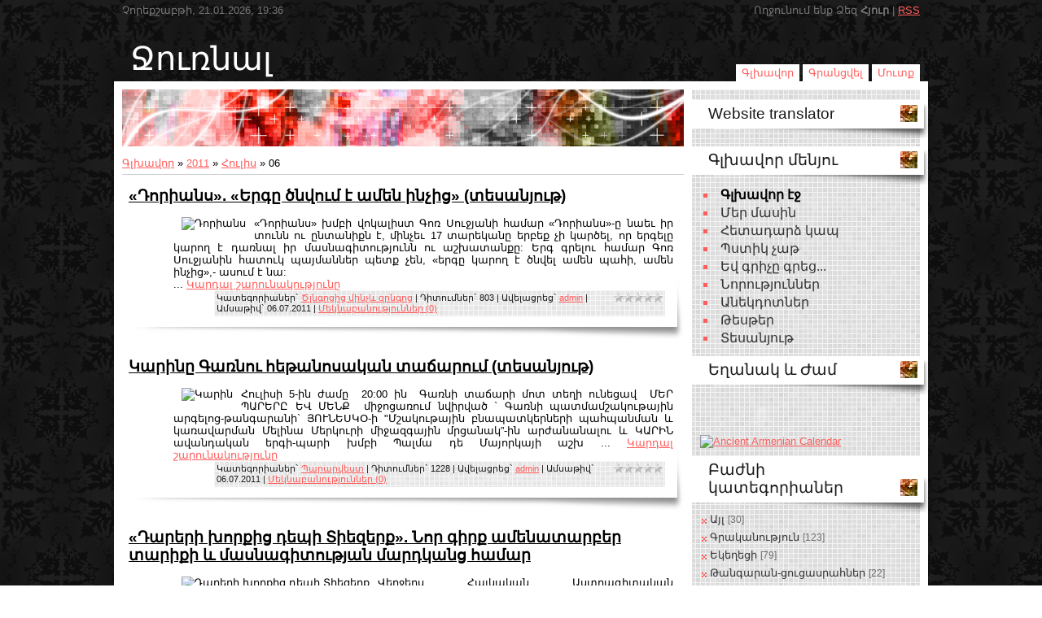

--- FILE ---
content_type: text/html; charset=UTF-8
request_url: https://jurnal.do.am/news/2011-07-06
body_size: 13302
content:
<html>
<head>
<script type="text/javascript" src="/?2lzivQ%21uSczO2XvfMTLWscFwQ6V5jyWnJaKb86NcireOu0m0OGdQ%5E8nW%5ELGqzDpdt4lLZb5%3BEabK20wHbTBGfy%5EDdZ%21pT9LZIG2dYp1B%5Epee%5ETDJB6pbbFf6blV80z9KxKrJ9db8gR43vBBh%5Ej%5Ecy7rcnRWelJueGCG4zHTQcfZ%21Eh5LhX7%3B9EhwDpKMda6ucrMhS8KrQWHgbbBqS93G"></script>
	<script type="text/javascript">new Image().src = "//counter.yadro.ru/hit;ucoznet?r"+escape(document.referrer)+(screen&&";s"+screen.width+"*"+screen.height+"*"+(screen.colorDepth||screen.pixelDepth))+";u"+escape(document.URL)+";"+Date.now();</script>
	<script type="text/javascript">new Image().src = "//counter.yadro.ru/hit;ucoz_desktop_ad?r"+escape(document.referrer)+(screen&&";s"+screen.width+"*"+screen.height+"*"+(screen.colorDepth||screen.pixelDepth))+";u"+escape(document.URL)+";"+Date.now();</script><script type="text/javascript">
if(typeof(u_global_data)!='object') u_global_data={};
function ug_clund(){
	if(typeof(u_global_data.clunduse)!='undefined' && u_global_data.clunduse>0 || (u_global_data && u_global_data.is_u_main_h)){
		if(typeof(console)=='object' && typeof(console.log)=='function') console.log('utarget already loaded');
		return;
	}
	u_global_data.clunduse=1;
	if('0'=='1'){
		var d=new Date();d.setTime(d.getTime()+86400000);document.cookie='adbetnetshowed=2; path=/; expires='+d;
		if(location.search.indexOf('clk2398502361292193773143=1')==-1){
			return;
		}
	}else{
		window.addEventListener("click", function(event){
			if(typeof(u_global_data.clunduse)!='undefined' && u_global_data.clunduse>1) return;
			if(typeof(console)=='object' && typeof(console.log)=='function') console.log('utarget click');
			var d=new Date();d.setTime(d.getTime()+86400000);document.cookie='adbetnetshowed=1; path=/; expires='+d;
			u_global_data.clunduse=2;
			new Image().src = "//counter.yadro.ru/hit;ucoz_desktop_click?r"+escape(document.referrer)+(screen&&";s"+screen.width+"*"+screen.height+"*"+(screen.colorDepth||screen.pixelDepth))+";u"+escape(document.URL)+";"+Date.now();
		});
	}
	
	new Image().src = "//counter.yadro.ru/hit;desktop_click_load?r"+escape(document.referrer)+(screen&&";s"+screen.width+"*"+screen.height+"*"+(screen.colorDepth||screen.pixelDepth))+";u"+escape(document.URL)+";"+Date.now();
}

setTimeout(function(){
	if(typeof(u_global_data.preroll_video_57322)=='object' && u_global_data.preroll_video_57322.active_video=='adbetnet') {
		if(typeof(console)=='object' && typeof(console.log)=='function') console.log('utarget suspend, preroll active');
		setTimeout(ug_clund,8000);
	}
	else ug_clund();
},3000);
</script>
<meta http-equiv="content-type" content="text/html; charset=UTF-8">
<title>06 Հուլիսի 2011 - Ջուռնալ</title>

<link type="text/css" rel="StyleSheet" href="/.s/src/css/817.css" />

	<link rel="stylesheet" href="/.s/src/base.min.css" />
	<link rel="stylesheet" href="/.s/src/layer7.min.css" />

	<script src="/.s/src/jquery-1.12.4.min.js"></script>
	
	<script src="/.s/src/uwnd.min.js"></script>
	<script src="//s761.ucoz.net/cgi/uutils.fcg?a=uSD&ca=2&ug=999&isp=0&r=0.54192410085049"></script>
	<link rel="stylesheet" href="/.s/src/ulightbox/ulightbox.min.css" />
	<script src="/.s/src/ulightbox/ulightbox.min.js"></script>
	<script async defer src="https://www.google.com/recaptcha/api.js?onload=reCallback&render=explicit&hl=hy"></script>
	<script>
/* --- UCOZ-JS-DATA --- */
window.uCoz = {"module":"news","uLightboxType":1,"layerType":7,"country":"US","sign":{"7252":"Previous","7253":"Start slideshow","5255":"Օգնական","7254":"Change size","3125":"Փակել","7287":"Go to the page with the photo","5458":"Առաջ","7251":"The requested content can't be uploaded<br/>Please try again later."},"language":"hy","site":{"id":"8jurnal","host":"jurnal.do.am","domain":"jurnal.am"},"ssid":"327432510570114063114"};
/* --- UCOZ-JS-CODE --- */

		function eRateEntry(select, id, a = 65, mod = 'news', mark = +select.value, path = '', ajax, soc) {
			if (mod == 'shop') { path = `/${ id }/edit`; ajax = 2; }
			( !!select ? confirm(select.selectedOptions[0].textContent.trim() + '?') : true )
			&& _uPostForm('', { type:'POST', url:'/' + mod + path, data:{ a, id, mark, mod, ajax, ...soc } });
		}
function loginPopupForm(params = {}) { new _uWnd('LF', ' ', -250, -100, { closeonesc:1, resize:1 }, { url:'/index/40' + (params.urlParams ? '?'+params.urlParams : '') }) }
function reCallback() {
		$('.g-recaptcha').each(function(index, element) {
			element.setAttribute('rcid', index);
			
		if ($(element).is(':empty') && grecaptcha.render) {
			grecaptcha.render(element, {
				sitekey:element.getAttribute('data-sitekey'),
				theme:element.getAttribute('data-theme'),
				size:element.getAttribute('data-size')
			});
		}
	
		});
	}
	function reReset(reset) {
		reset && grecaptcha.reset(reset.previousElementSibling.getAttribute('rcid'));
		if (!reset) for (rel in ___grecaptcha_cfg.clients) grecaptcha.reset(rel);
	}
/* --- UCOZ-JS-END --- */
</script>

	<style>.UhideBlock{display:none; }</style>
</head>
<body>


<div class="wrap">
<!--U1AHEADER1Z--><div class="header">
<div class="date">Չորեքշաբթի, 21.01.2026, 19:36</div>
<div class="user-bar"><!--<s5212>-->Ողջունում ենք Ձեզ<!--</s>--> <b>Հյուր</b> | <a href="https://jurnal.do.am/news/rss/">RSS</a></div>
<h1><!-- <logo> -->Ջուռնալ<!-- </logo> --></h1><br><br><div align="center"><script type="text/javascript" src="http://jurnal.am/rtr/1"></script></div>
<div class="navigation"><a href="http://jurnal.am/"><!--<s5176>-->Գլխավոր<!--</s>--></a>  <a href="/index/3"><!--<s3089>-->Գրանցվել<!--</s>--></a>  <a href="javascript:;" rel="nofollow" onclick="loginPopupForm(); return false;"><!--<s3087>-->Մուտք<!--</s>--></a></div>
</div><!--/U1AHEADER1Z-->

<!-- <middle> -->
<table class="main-table">
<tr>
<td class="content-block">
<div class="illustration"></div>
<h1></h1> 
<!-- <body> --><a href="http://jurnal.am/"><!--<s5176>-->Գլխավոր<!--</s>--></a> &raquo; <a class="dateBar breadcrumb-item" href="/news/2011-00">2011</a> <span class="breadcrumb-sep">&raquo;</span> <a class="dateBar breadcrumb-item" href="/news/2011-07">Հուլիս</a> <span class="breadcrumb-sep">&raquo;</span> <span class="breadcrumb-curr">06</span> <hr />
<div id="nativeroll_video_cont" style="display:none;"></div><table border="0" width="100%" cellspacing="0" cellpadding="0" class="dayAllEntries"><tr><td class="archiveEntries"><div id="entryID356"><table class="eBlock" border="0" cellpadding="0" cellspacing="0" width="100%"><tbody><tr><td style="padding: 3px;">

<div class="eTitle" style="text-align: left;"><a href="/news/dorians_ergy_39_c_39_nvowm_e_39_amen_inchic/2011-07-06-356">«Դորիանս». «Երգը ծնվում է ամեն ինչից» (տեսանյութ)</a></div>
<div class="eMessage" style="text-align: left; clear: both; padding-top: 2px; padding-bottom: 2px;"><img src="http://jurnal.am/News_pics_02/0289.jpg" alt="Դորիանս" align="left" hspace="10"><div style="text-align: justify;"><font size="2"><span style="font-family: Arial;">«Դորիանս» խմբի վոկալիստ Գոռ Սուջյանի համար «Դորիանս»-ը նաեւ իր տունն ու ընտանիքն է, մինչեւ 17 տարեկանը երբեք չի կարծել, որ երգելը կարող է դառնալ իր մասնագիտությունն ու աշխատանքը: Երգ գրելու համար Գոռ Սուջյանին հատուկ պայմաններ պետք չեն, «երգը կարող է ծնվել ամեն պահի, ամեն ինչից»,- ասում է նա: </span></font><br style="font-fami
		<!--"-->
		<span class="entDots">... </span>
		<span class="entryReadAll">
			<a class="entryReadAllLink" href="/news/dorians_ergy_39_c_39_nvowm_e_39_amen_inchic/2011-07-06-356">Կարդալ շարունակությունը</a>
		</span></div>
<div class="eDetails" style="clear: both;">
<div style="float: right;">
		<style type="text/css">
			.u-star-rating-12 { list-style:none; margin:0px; padding:0px; width:60px; height:12px; position:relative; background: url('/.s/img/stars/3/12.png') top left repeat-x }
			.u-star-rating-12 li{ padding:0px; margin:0px; float:left }
			.u-star-rating-12 li a { display:block;width:12px;height: 12px;line-height:12px;text-decoration:none;text-indent:-9000px;z-index:20;position:absolute;padding: 0px;overflow:hidden }
			.u-star-rating-12 li a:hover { background: url('/.s/img/stars/3/12.png') left center;z-index:2;left:0px;border:none }
			.u-star-rating-12 a.u-one-star { left:0px }
			.u-star-rating-12 a.u-one-star:hover { width:12px }
			.u-star-rating-12 a.u-two-stars { left:12px }
			.u-star-rating-12 a.u-two-stars:hover { width:24px }
			.u-star-rating-12 a.u-three-stars { left:24px }
			.u-star-rating-12 a.u-three-stars:hover { width:36px }
			.u-star-rating-12 a.u-four-stars { left:36px }
			.u-star-rating-12 a.u-four-stars:hover { width:48px }
			.u-star-rating-12 a.u-five-stars { left:48px }
			.u-star-rating-12 a.u-five-stars:hover { width:60px }
			.u-star-rating-12 li.u-current-rating { top:0 !important; left:0 !important;margin:0 !important;padding:0 !important;outline:none;background: url('/.s/img/stars/3/12.png') left bottom;position: absolute;height:12px !important;line-height:12px !important;display:block;text-indent:-9000px;z-index:1 }
		</style><script>
			var usrarids = {};
			function ustarrating(id, mark) {
				if (!usrarids[id]) {
					usrarids[id] = 1;
					$(".u-star-li-"+id).hide();
					_uPostForm('', { type:'POST', url:`/news`, data:{ a:65, id, mark, mod:'news', ajax:'2' } })
				}
			}
		</script><ul id="uStarRating356" class="uStarRating356 u-star-rating-12" title="Վարկանիշ: 0.0/0">
			<li id="uCurStarRating356" class="u-current-rating uCurStarRating356" style="width:0%;"></li></ul></div>
Կատեգորիաներ` <a href="/news/c39lngocic_minch_zrngoc/1-0-1">Ծլնգոցից մինչև զրնգոց</a> | Դիտումներ` 803 |
Ավելացրեց` <a href="javascript:;" rel="nofollow" onclick="window.open('/index/8-1', 'up1', 'scrollbars=1,top=0,left=0,resizable=1,width=700,height=375'); return false;">admin</a> | Ամսաթիվ` <span title="13:34">06.07.2011</span>
| <a href="/news/dorians_ergy_39_c_39_nvowm_e_39_amen_inchic/2011-07-06-356#comments">Մեկնաբանություններ (0)</a>
</div></td></tr></tbody></table><br></div><div id="entryID355"><table class="eBlock" border="0" cellpadding="0" cellspacing="0" width="100%"><tbody><tr><td style="padding: 3px;">

<div class="eTitle" style="text-align: left;"><a href="/news/kariny_39_gar_39_now_het_39_anosakan_tatwarowm_tesanyowt_39/2011-07-06-355">Կարինը Գառնու հեթանոսական տաճարում (տեսանյութ)</a></div>
<div class="eMessage" style="text-align: left; clear: both; padding-top: 2px; padding-bottom: 2px;"><img src="http://jurnal.am/News_pics_02/0288.jpg" alt="Կարին" align="left" hspace="10"><div style="text-align: justify;"><font size="2"><span style="font-family: Arial;">Հուլիսի 5-ին ժամը&nbsp; 20:00 ին&nbsp; Գառնի տաճարի մոտ տեղի ունեցավ&nbsp; ՄԵՐ ՊԱՐԵՐԸ ԵՎ ՄԵՆՔ&nbsp; միջոցառում նվիրված ` Գառնի պատմամշակութային արգելոց-թանգարանի` ՅՈՒՆԵՍԿՕ-ի "Մշակութային բնապատկերների պահպանման և կառավարման Մելինա Մերկուրի միջազգային մրցանակ”-ին արժանանալու և ԿԱՐԻՆ ավանդական երգի-պարի խմբի Պալմա դե Մայորկայի աշխ
		<!--"-->
		<span class="entDots">... </span>
		<span class="entryReadAll">
			<a class="entryReadAllLink" href="/news/kariny_39_gar_39_now_het_39_anosakan_tatwarowm_tesanyowt_39/2011-07-06-355">Կարդալ շարունակությունը</a>
		</span></div>
<div class="eDetails" style="clear: both;">
<div style="float: right;"><ul id="uStarRating355" class="uStarRating355 u-star-rating-12" title="Վարկանիշ: 0.0/0">
			<li id="uCurStarRating355" class="u-current-rating uCurStarRating355" style="width:0%;"></li></ul></div>
Կատեգորիաներ` <a href="/news/ergarvest_par/1-0-8">Պարարվեստ</a> | Դիտումներ` 1228 |
Ավելացրեց` <a href="javascript:;" rel="nofollow" onclick="window.open('/index/8-1', 'up1', 'scrollbars=1,top=0,left=0,resizable=1,width=700,height=375'); return false;">admin</a> | Ամսաթիվ` <span title="13:31">06.07.2011</span>
| <a href="/news/kariny_39_gar_39_now_het_39_anosakan_tatwarowm_tesanyowt_39/2011-07-06-355#comments">Մեկնաբանություններ (0)</a>
</div></td></tr></tbody></table><br></div><div id="entryID354"><table class="eBlock" border="0" cellpadding="0" cellspacing="0" width="100%"><tbody><tr><td style="padding: 3px;">

<div class="eTitle" style="text-align: left;"><a href="/news/dareri_xorqic_depi_tiezerq_nor_girq_amenatarber_tariqi_masnagitowt'yan_mardkanc_hamar/2011-07-06-354">«Դարերի խորքից դեպի Տիեզերք». Նոր գիրք ամենատարբեր տարիքի և մասնագիտության մարդկանց համար</a></div>
<div class="eMessage" style="text-align: left; clear: both; padding-top: 2px; padding-bottom: 2px;"><img src="http://jurnal.am/News_pics_02/0287.jpg" alt="Դարերի խորքից դեպի Տիեզերք" align="left" hspace="10"><div style="text-align: justify;"><font size="2"><span style="font-family: Arial;">Վերջերս Հայկական Աստղագիտական Ընկերությունը (ՀԱԸ) իր կայքում (http://www.aras.am/) հայտարարություն է տեղադրել այն մասին, որ Բյուրականի Աստղադիտարանի նախկին աշխատակից, ՀԱԸ անդամ, աստղագետ Ավետիք Գրիգորյանը հանրությանն է ներկայացրել իր հեղինակած հայերեն գիտահանրամատչելի գիրքը՝ «Դարերի խորքից դեպի Տիեզերք»:</sp
		<!--"-->
		<span class="entDots">... </span>
		<span class="entryReadAll">
			<a class="entryReadAllLink" href="/news/dareri_xorqic_depi_tiezerq_nor_girq_amenatarber_tariqi_masnagitowt'yan_mardkanc_hamar/2011-07-06-354">Կարդալ շարունակությունը</a>
		</span></div>
<div class="eDetails" style="clear: both;">
<div style="float: right;"><ul id="uStarRating354" class="uStarRating354 u-star-rating-12" title="Վարկանիշ: 0.0/0">
			<li id="uCurStarRating354" class="u-current-rating uCurStarRating354" style="width:0%;"></li></ul></div>
Կատեգորիաներ` <a href="/news/grakanowt-39-yown/1-0-10">Գրականություն</a> | Դիտումներ` 981 |
Ավելացրեց` <a href="javascript:;" rel="nofollow" onclick="window.open('/index/8-1', 'up1', 'scrollbars=1,top=0,left=0,resizable=1,width=700,height=375'); return false;">admin</a> | Ամսաթիվ` <span title="13:26">06.07.2011</span>
| <a href="/news/dareri_xorqic_depi_tiezerq_nor_girq_amenatarber_tariqi_masnagitowt'yan_mardkanc_hamar/2011-07-06-354#comments">Մեկնաբանություններ (0)</a>
</div></td></tr></tbody></table><br></div><div id="entryID353"><table class="eBlock" border="0" cellpadding="0" cellspacing="0" width="100%"><tbody><tr><td style="padding: 3px;">

<div class="eTitle" style="text-align: left;"><a href="/news/hayastanowm_kayanaliq_mankakan_evratesil_2011_in_chi_masnakci_na_serbian/2011-07-06-353">Հայաստանում կայանալիք մանկական «Եվրատեսիլ 2011»-ին չի մասնակցի նաև Սերբիան</a></div>
<div class="eMessage" style="text-align: left; clear: both; padding-top: 2px; padding-bottom: 2px;"><img src="http://jurnal.am/News_pics_02/0286.jpg" alt="Եվրատեսիլ 2011" align="left" hspace="10"><div style="text-align: justify;"><font size="2"><span style="font-family: Arial;">Ինչպես ESCdaily.com կայքին հայտնել է Եվրատեսիլում Սերբիայի պատվիրակության ղեկավար Դրագոլյուբ Իլյիչը և այդ երկրի համար երգի մրցույթը մեկնաբանող Դուշկա Վուչինիչ-Լյուչիչը, Սերբիան չի պատրաստվում մասնակցել մանկական «Եվրատեսիլ 2011» երաժշտական մրցույթին, որը կայանալու է այս տարի Երևանում: Իլյիչն ասել է, որ մեկ տարվա դադարը թ
		<!--"-->
		<span class="entDots">... </span>
		<span class="entryReadAll">
			<a class="entryReadAllLink" href="/news/hayastanowm_kayanaliq_mankakan_evratesil_2011_in_chi_masnakci_na_serbian/2011-07-06-353">Կարդալ շարունակությունը</a>
		</span></div>
<div class="eDetails" style="clear: both;">
<div style="float: right;"><ul id="uStarRating353" class="uStarRating353 u-star-rating-12" title="Վարկանիշ: 0.0/0">
			<li id="uCurStarRating353" class="u-current-rating uCurStarRating353" style="width:0%;"></li></ul></div>
Կատեգորիաներ` <a href="/news/c39lngocic_minch_zrngoc/1-0-1">Ծլնգոցից մինչև զրնգոց</a> | Դիտումներ` 822 |
Ավելացրեց` <a href="javascript:;" rel="nofollow" onclick="window.open('/index/8-1', 'up1', 'scrollbars=1,top=0,left=0,resizable=1,width=700,height=375'); return false;">admin</a> | Ամսաթիվ` <span title="13:24">06.07.2011</span>
| <a href="/news/hayastanowm_kayanaliq_mankakan_evratesil_2011_in_chi_masnakci_na_serbian/2011-07-06-353#comments">Մեկնաբանություններ (0)</a>
</div></td></tr></tbody></table><br></div><div id="entryID352"><table class="eBlock" border="0" cellpadding="0" cellspacing="0" width="100%"><tbody><tr><td style="padding: 3px;">

<div class="eTitle" style="text-align: left;"><a href="/news/skazki_armenii_v_madride/2011-07-06-352">"Сказки Армении" в Мадриде</a></div>
<div class="eMessage" style="text-align: left; clear: both; padding-top: 2px; padding-bottom: 2px;"><img src="http://jurnal.am/News_pics_02/0285.jpg" alt="Ара Маликян" align="left" hspace="10"><div style="text-align: justify;"><font size="2"><span style="font-family: Arial;">Ливанский композитор армянского происхождения Ара Маликян, особенным образом связанный с Мадридом, находится как у себя дома, выступая на «Veranos de la Villa», где возобновляет в этом году свои выступления с представлением «Сказок Армении» – спектакля, цель которого – «пробудить любовь к музыке у самых маленьких», как он 
		<!--"-->
		<span class="entDots">... </span>
		<span class="entryReadAll">
			<a class="entryReadAllLink" href="/news/skazki_armenii_v_madride/2011-07-06-352">Կարդալ շարունակությունը</a>
		</span></div>
<div class="eDetails" style="clear: both;">
<div style="float: right;"><ul id="uStarRating352" class="uStarRating352 u-star-rating-12" title="Վարկանիշ: 0.0/0">
			<li id="uCurStarRating352" class="u-current-rating uCurStarRating352" style="width:0%;"></li></ul></div>
Կատեգորիաներ` <a href="/news/c39lngocic_minch_zrngoc/1-0-1">Ծլնգոցից մինչև զրնգոց</a> | Դիտումներ` 738 |
Ավելացրեց` <a href="javascript:;" rel="nofollow" onclick="window.open('/index/8-1', 'up1', 'scrollbars=1,top=0,left=0,resizable=1,width=700,height=375'); return false;">admin</a> | Ամսաթիվ` <span title="13:22">06.07.2011</span>
| <a href="/news/skazki_armenii_v_madride/2011-07-06-352#comments">Մեկնաբանություններ (0)</a>
</div></td></tr></tbody></table><br></div><div id="entryID351"><table class="eBlock" border="0" cellpadding="0" cellspacing="0" width="100%"><tbody><tr><td style="padding: 3px;">

<div class="eTitle" style="text-align: left;"><a href="/news/koe_chto_o_programme_zolotogo_abrikosa/2011-07-06-351">Кое-что о программе «Золотого абрикоса»</a></div>
<div class="eMessage" style="text-align: left; clear: both; padding-top: 2px; padding-bottom: 2px;"><img src="http://jurnal.am/News_pics_02/0284.jpg" alt="Золотой абрикос" align="left" hspace="10"><div style="text-align: justify;"><font size="2"><span style="font-family: Arial;">Киноафиши обещают: в Ереване пройдет парад скандальных режиссеров, показ турецкого кино и кое-что еще. За мероприятиями стоит международный кинофестиваль «Золотой абрикос». Он начнется уже в это воскресенье, и хорошо бы разгрузить мозг, чтоб освободить место для новых впечатлений, обильно даруемых каждый год.</span></f
		<!--"-->
		<span class="entDots">... </span>
		<span class="entryReadAll">
			<a class="entryReadAllLink" href="/news/koe_chto_o_programme_zolotogo_abrikosa/2011-07-06-351">Կարդալ շարունակությունը</a>
		</span></div>
<div class="eDetails" style="clear: both;">
<div style="float: right;"><ul id="uStarRating351" class="uStarRating351 u-star-rating-12" title="Վարկանիշ: 0.0/0">
			<li id="uCurStarRating351" class="u-current-rating uCurStarRating351" style="width:0%;"></li></ul></div>
Կատեգորիաներ` <a href="/news/kino/1-0-5">Կինո</a> | Դիտումներ` 759 |
Ավելացրեց` <a href="javascript:;" rel="nofollow" onclick="window.open('/index/8-1', 'up1', 'scrollbars=1,top=0,left=0,resizable=1,width=700,height=375'); return false;">admin</a> | Ամսաթիվ` <span title="13:19">06.07.2011</span>
| <a href="/news/koe_chto_o_programme_zolotogo_abrikosa/2011-07-06-351#comments">Մեկնաբանություններ (0)</a>
</div></td></tr></tbody></table><br></div><div id="entryID350"><table class="eBlock" border="0" cellpadding="0" cellspacing="0" width="100%"><tbody><tr><td style="padding: 3px;">

<div class="eTitle" style="text-align: left;"><a href="/news/evrap_39_inachowt_39_yowny_39_hasav_gand_39_asar_lowsankarner/2011-07-06-350">Եվրափինաչությունը հասավ Գանձասար (լուսանկարներ)</a></div>
<div class="eMessage" style="text-align: left; clear: both; padding-top: 2px; padding-bottom: 2px;"><img src="http://jurnal.am/News_pics_02/0279.jpg" alt="Գանձասար" align="left" hspace="10"><div style="text-align: justify;"><font size="2"><span style="font-family: Arial;">Այսօր Ֆեյսբուքում հայտնվել են զարհուրելի նկարներ (հեղինակ` Արեգ Բալայան), որոնք պատկերում են հայկական ճարտարապետության գոհարներից մեկի՝ 13-րդ դարի նշանավոր Գանձասարի վանքի պարիսպների այլանդակումը մարմարե սալիկներով։</span></font><br style="font-family: Arial;"><br style="font-family: Arial;"><font size="2"><span style="font-f
		<!--"-->
		<span class="entDots">... </span>
		<span class="entryReadAll">
			<a class="entryReadAllLink" href="/news/evrap_39_inachowt_39_yowny_39_hasav_gand_39_asar_lowsankarner/2011-07-06-350">Կարդալ շարունակությունը</a>
		</span></div>
<div class="eDetails" style="clear: both;">
<div style="float: right;"><ul id="uStarRating350" class="uStarRating350 u-star-rating-12" title="Վարկանիշ: 0.0/0">
			<li id="uCurStarRating350" class="u-current-rating uCurStarRating350" style="width:0%;"></li></ul></div>
Կատեգորիաներ` <a href="/news/howshard-39-anner/1-0-7">Հուշարձաններ</a> | Դիտումներ` 2330 |
Ավելացրեց` <a href="javascript:;" rel="nofollow" onclick="window.open('/index/8-1', 'up1', 'scrollbars=1,top=0,left=0,resizable=1,width=700,height=375'); return false;">admin</a> | Ամսաթիվ` <span title="13:09">06.07.2011</span>
| <a href="/news/evrap_39_inachowt_39_yowny_39_hasav_gand_39_asar_lowsankarner/2011-07-06-350#comments">Մեկնաբանություններ (0)</a>
</div></td></tr></tbody></table><br></div><div id="entryID349"><table class="eBlock" border="0" cellpadding="0" cellspacing="0" width="100%"><tbody><tr><td style="padding: 3px;">

<div class="eTitle" style="text-align: left;"><a href="/news/koch_96_p'rkel_gand'asarn_aylandakowmic/2011-07-06-349">Կոչ&#96; փրկել Գանձասարն այլանդակումից</a></div>
<div class="eMessage" style="text-align: left; clear: both; padding-top: 2px; padding-bottom: 2px;"><img src="http://jurnal.am/News_pics_02/0278.jpg" alt="Գանձասար" align="left" hspace="10"><div align="justify"><font face="Arial" size="2">Երեկ Facebook սոցիալական ցանցում լուսանկարիչ Արեգ Բալայանի կողմից տեղադրվել են լուսանկարներ, որոնք պատկերում են հայկական ճարտարապետության գոհարներից մեկի՝ Արցախում գտնվող 13-րդ դարի Գանձասարի նշանավոր վանական համալիրի պարիսպների այլանդակումը մարմարե սալիկներով։</font><br><br><font face="Arial" size="2">Գանձասարը 2000-2002 թթ. նոր շունչ էր ստացել մոսկվայաբնակ 
		<!--"-->
		<span class="entDots">... </span>
		<span class="entryReadAll">
			<a class="entryReadAllLink" href="/news/koch_96_p'rkel_gand'asarn_aylandakowmic/2011-07-06-349">Կարդալ շարունակությունը</a>
		</span></div>
<div class="eDetails" style="clear: both;">
<div style="float: right;"><ul id="uStarRating349" class="uStarRating349 u-star-rating-12" title="Վարկանիշ: 0.0/0">
			<li id="uCurStarRating349" class="u-current-rating uCurStarRating349" style="width:0%;"></li></ul></div>
Կատեգորիաներ` <a href="/news/howshard-39-anner/1-0-7">Հուշարձաններ</a> | Դիտումներ` 678 |
Ավելացրեց` <a href="javascript:;" rel="nofollow" onclick="window.open('/index/8-1', 'up1', 'scrollbars=1,top=0,left=0,resizable=1,width=700,height=375'); return false;">admin</a> | Ամսաթիվ` <span title="13:07">06.07.2011</span>
| <a href="/news/koch_96_p'rkel_gand'asarn_aylandakowmic/2011-07-06-349#comments">Մեկնաբանություններ (0)</a>
</div></td></tr></tbody></table><br></div><div id="entryID348"><table class="eBlock" border="0" cellpadding="0" cellspacing="0" width="100%"><tbody><tr><td style="padding: 3px;">

<div class="eTitle" style="text-align: left;"><a href="/news/azgowt'yamb_t'owrq_azdecik_hamadroghy'_bard'r_e'_gnahatowm_venetiki_54_rd_bienaleowm_hayastani_taghavary'/2011-07-06-348">Ազգությամբ թուրք ազդեցիկ համադրողը բարձր է գնահատում Վենետիկի 54-րդ բիենալեում Հայաստանի տաղավարը</a></div>
<div class="eMessage" style="text-align: left; clear: both; padding-top: 2px; padding-bottom: 2px;"><img src="http://jurnal.am/News_pics_02/0277.jpg" alt="Վենետիկի 54-րդ բիենալե" align="left" hspace="10"><div style="text-align: justify;"><font size="2"><span style="font-family: Arial;">Արվեստի աշխարհի պրոֆեսիոնալները մասնագիտական լրատվամիջոցներում շարունակում են կիսել իրենց տպավորությունները Վենետիկի 54-րդ բիենալեի շուրջ։ Օրերս կարծիքների փունջ է ներկայացրել նաև ժամանանակից արվեստի «Օփեն սփեյս.ռու» ռուսական հայտնի ռեսուրսը։</span></font><br style="font-family: Arial;"><br style="font-family: A
		<!--"-->
		<span class="entDots">... </span>
		<span class="entryReadAll">
			<a class="entryReadAllLink" href="/news/azgowt'yamb_t'owrq_azdecik_hamadroghy'_bard'r_e'_gnahatowm_venetiki_54_rd_bienaleowm_hayastani_taghavary'/2011-07-06-348">Կարդալ շարունակությունը</a>
		</span></div>
<div class="eDetails" style="clear: both;">
<div style="float: right;"><ul id="uStarRating348" class="uStarRating348 u-star-rating-12" title="Վարկանիշ: 0.0/0">
			<li id="uCurStarRating348" class="u-current-rating uCurStarRating348" style="width:0%;"></li></ul></div>
Կատեգորիաներ` <a href="/news/iradard-39-owt-39-yownner/1-0-13">Իրադարձություններ</a> | Դիտումներ` 623 |
Ավելացրեց` <a href="javascript:;" rel="nofollow" onclick="window.open('/index/8-1', 'up1', 'scrollbars=1,top=0,left=0,resizable=1,width=700,height=375'); return false;">admin</a> | Ամսաթիվ` <span title="12:59">06.07.2011</span>
| <a href="/news/azgowt'yamb_t'owrq_azdecik_hamadroghy'_bard'r_e'_gnahatowm_venetiki_54_rd_bienaleowm_hayastani_taghavary'/2011-07-06-348#comments">Մեկնաբանություններ (0)</a>
</div></td></tr></tbody></table><br></div><div id="entryID347"><table class="eBlock" border="0" cellpadding="0" cellspacing="0" width="100%"><tbody><tr><td style="padding: 3px;">

<div class="eTitle" style="text-align: left;"><a href="/news/dominikyan_hanrapetowt'yan_despani_hiacmownqy'_hayoc_mshakowyt'i_handep_galis_e'_mor_anownic_armenia/2011-07-06-347">Դոմինիկյան Հանրապետության դեսպանի հիացմունքը հայոց մշակույթի հանդեպ գալիս է մոր անունից՝ Արմենիա</a></div>
<div class="eMessage" style="text-align: left; clear: both; padding-top: 2px; padding-bottom: 2px;"><img src="http://jurnal.am/News_pics_02/0276.jpg" alt="Դոմինիկյան Հանրապետության դեսպան Խորխե Լուիս Պերես Ալվարադոն" align="left" hspace="10"><div align="justify"><font face="Arial" size="2">Ռուսաստանում Դոմինիկյան Հանրապետության դեսպան Խորխե Լուիս Պերես Ալվարադոն ռուսական Ноев ковчег թերթին տված հարցազրույցում անչափ բարձր է գնահատել հայկական մշակույթը և հույս հայտնել, որ երկու երկրների միջև բարեկամական հարաբերություններ կհաստատվեն առևտրի, գիտության ու տեխնիկայի, մշակույթի, սպորտի, զբոսաշրջությա
		<!--"-->
		<span class="entDots">... </span>
		<span class="entryReadAll">
			<a class="entryReadAllLink" href="/news/dominikyan_hanrapetowt'yan_despani_hiacmownqy'_hayoc_mshakowyt'i_handep_galis_e'_mor_anownic_armenia/2011-07-06-347">Կարդալ շարունակությունը</a>
		</span></div>
<div class="eDetails" style="clear: both;">
<div style="float: right;"><ul id="uStarRating347" class="uStarRating347 u-star-rating-12" title="Վարկանիշ: 0.0/0">
			<li id="uCurStarRating347" class="u-current-rating uCurStarRating347" style="width:0%;"></li></ul></div>
Կատեգորիաներ` <a href="/news/iradard-39-owt-39-yownner/1-0-13">Իրադարձություններ</a> | Դիտումներ` 580 |
Ավելացրեց` <a href="javascript:;" rel="nofollow" onclick="window.open('/index/8-1', 'up1', 'scrollbars=1,top=0,left=0,resizable=1,width=700,height=375'); return false;">admin</a> | Ամսաթիվ` <span title="12:53">06.07.2011</span>
| <a href="/news/dominikyan_hanrapetowt'yan_despani_hiacmownqy'_hayoc_mshakowyt'i_handep_galis_e'_mor_anownic_armenia/2011-07-06-347#comments">Մեկնաբանություններ (0)</a>
</div></td></tr></tbody></table><br></div><div id="entryID346"><table class="eBlock" border="0" cellpadding="0" cellspacing="0" width="100%"><tbody><tr><td style="padding: 3px;">

<div class="eTitle" style="text-align: left;"><a href="/news/gayane_xachatowryan/2011-07-06-346">Գայանե Խաչատուրյան</a></div>
<div class="eMessage" style="text-align: left; clear: both; padding-top: 2px; padding-bottom: 2px;"><img src="http://jurnal.am/News_pics_02/0275.jpg" alt="Գայանե Խաչատուրյան" align="left" hspace="10"><div style="text-align: justify;"><span style="font-family: Arial; font-size: 10pt;">Երեւանի ժամանակակից արվեստի թանգարանի դահլիճում օրերս հայտնի նկարչուհի Գայանե Խաչատուրյանի հիշատակին նվիրված ցուցահանդես էր` կազմակերպված Վրաստանի հայերի ազգային կոնգրեսի կողմից:</span><br style="font-family: Arial;"><br style="font-family: Arial;"><span style="font-family: Arial; font-size: 10pt;"></span><span st
		<!--"-->
		<span class="entDots">... </span>
		<span class="entryReadAll">
			<a class="entryReadAllLink" href="/news/gayane_xachatowryan/2011-07-06-346">Կարդալ շարունակությունը</a>
		</span></div>
<div class="eDetails" style="clear: both;">
<div style="float: right;"><ul id="uStarRating346" class="uStarRating346 u-star-rating-12" title="Վարկանիշ: 0.0/0">
			<li id="uCurStarRating346" class="u-current-rating uCurStarRating346" style="width:0%;"></li></ul></div>
Կատեգորիաներ` <a href="/news/kerparvest/1-0-6">Կերպարվեստ</a> | Դիտումներ` 761 |
Ավելացրեց` <a href="javascript:;" rel="nofollow" onclick="window.open('/index/8-1', 'up1', 'scrollbars=1,top=0,left=0,resizable=1,width=700,height=375'); return false;">admin</a> | Ամսաթիվ` <span title="12:49">06.07.2011</span>
| <a href="/news/gayane_xachatowryan/2011-07-06-346#comments">Մեկնաբանություններ (0)</a>
</div></td></tr></tbody></table><br></div><div id="entryID345"><table class="eBlock" border="0" cellpadding="0" cellspacing="0" width="100%"><tbody><tr><td style="padding: 3px;">

<div class="eTitle" style="text-align: left;"><a href="/news/haytni_ergehonahar_vahagn_stambolcyany_39_mahacel_e_39/2011-07-06-345">Հայտնի երգեհոնահար Վահագն Ստամբոլցյանը մահացել է</a></div>
<div class="eMessage" style="text-align: left; clear: both; padding-top: 2px; padding-bottom: 2px;"><img src="http://jurnal.am/News_pics_02/071.jpg" alt="Վահագն Ստամբոլցյան" align="left" hspace="10"><div style="text-align: justify;"><font size="2"><span style="font-family: Arial;">Հայաստանի ժողովրդական արտիստ, միջազգային մրցույթների դափնեկիր, երգեհոնահար Վահագն Ստամբոլցյանն այսօր` հուլիսի 5-ի առավոտյան մահացել է ինֆարկտից: NEWS..am-ին «Էրեբունի» բ/կ-ից հայտնեցին, որ նա սրտային անբավարարություն է ունեցել եւ առավոտյան սրտի աշխատանքը կանգ է առել:</span></font><br style="font-family: Arial;"><br s
		<!--"-->
		<span class="entDots">... </span>
		<span class="entryReadAll">
			<a class="entryReadAllLink" href="/news/haytni_ergehonahar_vahagn_stambolcyany_39_mahacel_e_39/2011-07-06-345">Կարդալ շարունակությունը</a>
		</span></div>
<div class="eDetails" style="clear: both;">
<div style="float: right;"><ul id="uStarRating345" class="uStarRating345 u-star-rating-12" title="Վարկանիշ: 0.0/0">
			<li id="uCurStarRating345" class="u-current-rating uCurStarRating345" style="width:0%;"></li></ul></div>
Կատեգորիաներ` <a href="/news/c39lngocic_minch_zrngoc/1-0-1">Ծլնգոցից մինչև զրնգոց</a> | Դիտումներ` 708 |
Ավելացրեց` <a href="javascript:;" rel="nofollow" onclick="window.open('/index/8-1', 'up1', 'scrollbars=1,top=0,left=0,resizable=1,width=700,height=375'); return false;">admin</a> | Ամսաթիվ` <span title="12:44">06.07.2011</span>
| <a href="/news/haytni_ergehonahar_vahagn_stambolcyany_39_mahacel_e_39/2011-07-06-345#comments">Մեկնաբանություններ (0)</a>
</div></td></tr></tbody></table><br></div></td></tr></table><br><br><div align="center"><script type="text/javascript" src="http://jurnal.am/rtr/1"></script></div><!-- </body> -->
</td>
<td class="side-block">
<!--U1CLEFTER1Z-->
<!-- <block173> -->
<div class="block">
<h1><!-- <bt> -->Website translator<!-- </bt> --></h1>
<div class="block-content"><!-- <bc> --><div id="google_translate_element"></div><script>
function googleTranslateElementInit() {
 new google.translate.TranslateElement({
 pageLanguage: 'th',
 autoDisplay: false
 }, 'google_translate_element');
}
</script><script src="//translate.google.com/translate_a/element.js?cb=googleTranslateElementInit"></script><!-- </bc> --></div>
</div>
<!-- </block173> -->

<!-- <block1> -->

<div class="block">
<h1><!-- <bt> -->Գլխավոր մենյու<!-- </bt> --></h1>
<div class="block-content"><!-- <bc> --><div id="uMenuDiv1" class="uMenuV" style="position:relative;"><ul class="uMenuRoot">
<li><div class="umn-tl"><div class="umn-tr"><div class="umn-tc"></div></div></div><div class="umn-ml"><div class="umn-mr"><div class="umn-mc"><div class="uMenuItem"><a href="/"><span>Գլխավոր էջ</span></a></div></div></div></div><div class="umn-bl"><div class="umn-br"><div class="umn-bc"><div class="umn-footer"></div></div></div></div></li>
<li><div class="umn-tl"><div class="umn-tr"><div class="umn-tc"></div></div></div><div class="umn-ml"><div class="umn-mr"><div class="umn-mc"><div class="uMenuItem"><a href="/index/0-2"><span>Մեր մասին</span></a></div></div></div></div><div class="umn-bl"><div class="umn-br"><div class="umn-bc"><div class="umn-footer"></div></div></div></div></li>
<li><div class="umn-tl"><div class="umn-tr"><div class="umn-tc"></div></div></div><div class="umn-ml"><div class="umn-mr"><div class="umn-mc"><div class="uMenuItem"><a href="/index/hetadard&#39;_kap/0-4"><span>Հետադարձ կապ</span></a></div></div></div></div><div class="umn-bl"><div class="umn-br"><div class="umn-bc"><div class="umn-footer"></div></div></div></div></li>
<li><div class="umn-tl"><div class="umn-tr"><div class="umn-tc"></div></div></div><div class="umn-ml"><div class="umn-mr"><div class="umn-mc"><div class="uMenuItem"><a href="/index/pstik_chat&#39;_beta/0-8"><span>Պստիկ չաթ </span></a></div></div></div></div><div class="umn-bl"><div class="umn-br"><div class="umn-bc"><div class="umn-footer"></div></div></div></div></li>
<li><div class="umn-tl"><div class="umn-tr"><div class="umn-tc"></div></div></div><div class="umn-ml"><div class="umn-mr"><div class="umn-mc"><div class="uMenuItem"><a href="/publ"><span>Եվ գրիչը գրեց...</span></a></div></div></div></div><div class="umn-bl"><div class="umn-br"><div class="umn-bc"><div class="umn-footer"></div></div></div></div></li>
<li><div class="umn-tl"><div class="umn-tr"><div class="umn-tc"></div></div></div><div class="umn-ml"><div class="umn-mr"><div class="umn-mc"><div class="uMenuItem"><a href="/index/norowt&#39;yownner/0-7"><span>Նորություններ</span></a></div></div></div></div><div class="umn-bl"><div class="umn-br"><div class="umn-bc"><div class="umn-footer"></div></div></div></div></li>
<li><div class="umn-tl"><div class="umn-tr"><div class="umn-tc"></div></div></div><div class="umn-ml"><div class="umn-mr"><div class="umn-mc"><div class="uMenuItem"><a href="http://jurnal.am/publ/howmor/7"><span>Անեկդոտներ</span></a></div></div></div></div><div class="umn-bl"><div class="umn-br"><div class="umn-bc"><div class="umn-footer"></div></div></div></div></li>
<li><div class="umn-tl"><div class="umn-tr"><div class="umn-tc"></div></div></div><div class="umn-ml"><div class="umn-mr"><div class="umn-mc"><div class="uMenuItem"><a href="/tests"><span>Թեսթեր</span></a></div></div></div></div><div class="umn-bl"><div class="umn-br"><div class="umn-bc"><div class="umn-footer"></div></div></div></div></li>
<li><div class="umn-tl"><div class="umn-tr"><div class="umn-tc"></div></div></div><div class="umn-ml"><div class="umn-mr"><div class="umn-mc"><div class="uMenuItem"><a href="/video"><span>Տեսանյութ</span></a></div></div></div></div><div class="umn-bl"><div class="umn-br"><div class="umn-bc"><div class="umn-footer"></div></div></div></div></li></ul></div><script>$(function(){_uBuildMenu('#uMenuDiv1',0,document.location.href+'/','uMenuItemA','uMenuArrow',2500);})</script><!-- </bc> --></div>
</div>

<!-- </block1> -->

<!-- <block8447> -->
<div class="block">
<h1><!-- <bt> -->Եղանակ և Ժամ<!-- </bt> --></h1>
<div class="block-content"><!-- <bc> --><script>URL="//img.gismeteo.ru/flash/fw120x60.swf?index=37789";w="120";h="60";value="37789";lang="ru";</script><script src="//img.gismeteo.ru/flash/fcode.js"></script>

<embed src="//www.clocklink.com/clocks/5012-white.swf?TimeZone=GMT0500&" width="151" height="50" wmode="transparent" type="application/x-shockwave-flash">
<a href="http://www.haytomar.com" target="_blank" name="Ancient Armenian Calendar"><img src="http://www.haytomar.com/button.php?l=am&i=4" border="0" alt="Ancient Armenian Calendar"></a><!-- </bc> --></div>
</div>
<!-- </block8447> -->

<!-- <block2> -->

<div class="block">
<h1><!-- <bt> -->Բաժնի կատեգորիաներ<!-- </bt> --></h1>
<div class="block-content"><!-- <bc> --><table border="0" cellspacing="1" cellpadding="0" width="100%" class="catsTable"><tr>
					<td style="width:100%" class="catsTd" valign="top" id="cid14">
						<a href="/news/ayl/1-0-14" class="catName">Այլ</a>  <span class="catNumData" style="unicode-bidi:embed;">[30]</span> 
					</td></tr><tr>
					<td style="width:100%" class="catsTd" valign="top" id="cid10">
						<a href="/news/grakanowt-39-yown/1-0-10" class="catName">Գրականություն</a>  <span class="catNumData" style="unicode-bidi:embed;">[123]</span> 
					</td></tr><tr>
					<td style="width:100%" class="catsTd" valign="top" id="cid18">
						<a href="/news/ekegheci/1-0-18" class="catName">Եկեղեցի</a>  <span class="catNumData" style="unicode-bidi:embed;">[79]</span> 
					</td></tr><tr>
					<td style="width:100%" class="catsTd" valign="top" id="cid20">
						<a href="/news/t-39-angaran_cowcasrahner/1-0-20" class="catName">Թանգարան-ցուցասրահներ</a>  <span class="catNumData" style="unicode-bidi:embed;">[22]</span> 
					</td></tr><tr>
					<td style="width:100%" class="catsTd" valign="top" id="cid9">
						<a href="/news/t-39-atron/1-0-9" class="catName">Թատրոն</a>  <span class="catNumData" style="unicode-bidi:embed;">[55]</span> 
					</td></tr><tr>
					<td style="width:100%" class="catsTd" valign="top" id="cid13">
						<a href="/news/iradard-39-owt-39-yownner/1-0-13" class="catName">Իրադարձություններ</a>  <span class="catNumData" style="unicode-bidi:embed;">[131]</span> 
					</td></tr><tr>
					<td style="width:100%" class="catsTd" valign="top" id="cid17">
						<a href="/news/lowsankarchowt-39-yown/1-0-17" class="catName">Լուսանկարչություն</a>  <span class="catNumData" style="unicode-bidi:embed;">[13]</span> 
					</td></tr><tr>
					<td style="width:100%" class="catsTd" valign="top" id="cid21">
						<a href="/news/xohanoc/1-0-21" class="catName">Խոհանոց</a>  <span class="catNumData" style="unicode-bidi:embed;">[13]</span> 
					</td></tr><tr>
					<td style="width:100%" class="catsTd" valign="top" id="cid1">
						<a href="/news/c39lngocic_minch_zrngoc/1-0-1" class="catName">Ծլնգոցից մինչև զրնգոց</a>  <span class="catNumData" style="unicode-bidi:embed;">[286]</span> 
					</td></tr><tr>
					<td style="width:100%" class="catsTd" valign="top" id="cid6">
						<a href="/news/kerparvest/1-0-6" class="catName">Կերպարվեստ</a>  <span class="catNumData" style="unicode-bidi:embed;">[105]</span> 
					</td></tr><tr>
					<td style="width:100%" class="catsTd" valign="top" id="cid5">
						<a href="/news/kino/1-0-5" class="catName">Կինո</a>  <span class="catNumData" style="unicode-bidi:embed;">[229]</span> 
					</td></tr><tr>
					<td style="width:100%" class="catsTd" valign="top" id="cid22">
						<a href="/news/her-39-owstaet-39-er/1-0-22" class="catName">Հեռուստաեթեր</a>  <span class="catNumData" style="unicode-bidi:embed;">[8]</span> 
					</td></tr><tr>
					<td style="width:100%" class="catsTd" valign="top" id="cid15">
						<a href="/news/hnagitowt-39-yown/1-0-15" class="catName">Հնագիտություն</a>  <span class="catNumData" style="unicode-bidi:embed;">[15]</span> 
					</td></tr><tr>
					<td style="width:100%" class="catsTd" valign="top" id="cid7">
						<a href="/news/howshard-39-anner/1-0-7" class="catName">Հուշարձաններ</a>  <span class="catNumData" style="unicode-bidi:embed;">[111]</span> 
					</td></tr><tr>
					<td style="width:100%" class="catsTd" valign="top" id="cid12">
						<a href="/news/twartarapetowt-39-yown/1-0-12" class="catName">Ճարտարապետություն</a>  <span class="catNumData" style="unicode-bidi:embed;">[35]</span> 
					</td></tr><tr>
					<td style="width:100%" class="catsTd" valign="top" id="cid11">
						<a href="/news/mijocar-39-owmner/1-0-11" class="catName">Միջոցառումներ</a>  <span class="catNumData" style="unicode-bidi:embed;">[125]</span> 
					</td></tr><tr>
					<td style="width:100%" class="catsTd" valign="top" id="cid19">
						<a href="/news/norad-39-ewowt-39-yown/1-0-19" class="catName">Նորաձեւություն</a>  <span class="catNumData" style="unicode-bidi:embed;">[2]</span> 
					</td></tr><tr>
					<td style="width:100%" class="catsTd" valign="top" id="cid8">
						<a href="/news/ergarvest_par/1-0-8" class="catName">Պարարվեստ</a>  <span class="catNumData" style="unicode-bidi:embed;">[30]</span> 
					</td></tr><tr>
					<td style="width:100%" class="catsTd" valign="top" id="cid3">
						<a href="/news/spaseq_showtov/1-0-3" class="catName">Սպասեք շուտով...</a>  <span class="catNumData" style="unicode-bidi:embed;">[30]</span> 
					</td></tr><tr>
					<td style="width:100%" class="catsTd" valign="top" id="cid16">
						<a href="/news/qandakagorc-39-owt-39-yown/1-0-16" class="catName">Քանդակագործություն</a>  <span class="catNumData" style="unicode-bidi:embed;">[8]</span> 
					</td></tr><tr>
					<td style="width:100%" class="catsTd" valign="top" id="cid4">
						<a href="/news/materialy_na_russkom/1-0-4" class="catName">Материалы на русском</a>  <span class="catNumData" style="unicode-bidi:embed;">[1]</span> 
					</td></tr></table><!-- </bc> --></div>
</div>

<!-- </block2> -->

<!-- <block2469> -->
<div class="block">
<h1><!-- <bt> -->Ռադիո<!-- </bt> --></h1>
<div class="block-content"><!-- <bc> --><table border="0" cellspacing="0" cellpadding="2" widht="100%"> 
 <form action="//audio.rambler.ru/export/radio_player.html" target="_blank" name="radioPlayerForm"> 
 <tr> 
 <td colspan="2"> 
 <select name="id" tabindex="3" style="font-size: x-small"> 
 <option value="16229">BBC Русская 
 служба 
 </option> 
 <option value="2863">Business FM 
 </option> 
 <option value="553014">Business FM 
 107,4 
 </option> 
 <option value="803">Ethno</option> 
 <option value="343861">FMGU.ru 
 </option> 
 <option value="804">Future Sound 
 </option> 
 <option value="843543">Love Radio 
 </option> 
 <option value="1299101">MakkiRUS 
 </option> 
 <option value="1303306"> 
 MakkiRUS-Лайт 
 </option> 
 <option value="950195">Radio Fresh 
 </option> 
 <option value="816">Relax FM 
 </option> 
 <option value="950181">Seven Skies 
 </option> 
 <option value="805">Technowave 
 </option> 
 <option value="799">Авторадио 
 </option> 
 <option value="230916">Говорит 
 Москва 
 </option> 
 <option value="3101">Голос России 
 </option> 
 <option value="3568" selected=""> 
 Европа Плюс</option> 
 <option value="798">КЕКС FM</option> 
 <option value="384254">Карнавал 
 </option> 
 <option value="208837">Кино FM 
 </option> 
 <option value="3104">НАШЕ радио 
 </option> 
 <option value="1314">Немецкая волна 
 </option> 
 <option value="808">Первое 
 популярное радио</option> 
 <option value="800">Радио ENERGY 
 </option> 
 <option value="1242">Радио Jazz 
 </option> 
 <option value="809">Радио Next 
 </option> 
 <option value="505394">Радио Premium 
 </option> 
 <option value="514564">Радио Зенит 
 </option> 
 <option value="818">Радио Культура 
 </option> 
 <option value="813">Радио Маяк 
 </option> 
 <option value="812">Радио 
 Милицейская Волна</option> 
 <option value="817">Радио России 
 </option> 
 <option value="815">Радио СИТИ-FM 
 </option> 
 <option value="778">Радио Свобода 
 </option> 
 <option value="2978">Радио Спорт 
 </option> 
 <option value="802">Радио Хит-ФМ 
 </option> 
 <option value="807">Радио Эхо Москвы 
 </option> 
 <option value="801">Радио Юмор FM 
 </option> 
 <option value="2968">Радио Юнитон 
 </option> 
 <option value="814">Радио Юность 
 </option> 
 <option value="796">Радио-7</option> 
 <option value="3110">Ретро FM 
 </option> 
 <option value="884724">Финам FM 
 </option> 
 </select> 

 

 <input tabindex="3" type="Submit" value=" " style="font-size: 11px; width: 34%; height: 19px; border: 1px solid #959595; background: #ffffff url('//images.rambler.ru/head2005/btn_audio.gif') repeat-x 50% bottom; padding: 0 7px 0 7px; cursor: pointer; cursor: hand;" title="Слушать" /> 

 

 </td> 
 </tr> 
 </form> 
 <script type="text/javascript"> (function(n,w){ n.onsubmit=function(e){ w=window.open(this.action+'?id='+this.elements.id.value,'aodrambleraudioplayer','width=550,height=220,top=0,toolbar=no,personalbar=no,locati on=no,directories=no,statusbar=no,menubar=no,status=no,resizable=yes,left=60,screenX=60,top=100,screenY=100'); w.focus(); if(e){e.preventDefault()}else{event.returnValue=!1}} })(document.forms.radioPlayerForm); </script> 
 </table><!-- </bc> --></div>
</div>
<!-- </block2469> -->

<!-- <block5> -->

<div class="block">
<h1><!-- <bt> --><!--<s3163>-->Որոնում<!--</s>--><!-- </bt> --></h1>
<div class="block-content"><div align="center"><!-- <bc> -->
		<div class="searchForm">
			<form onsubmit="this.sfSbm.disabled=true" method="get" style="margin:0" action="/search/">
				<div align="center" class="schQuery">
					<input type="text" name="q" maxlength="30" size="20" class="queryField" />
				</div>
				<div align="center" class="schBtn">
					<input type="submit" class="searchSbmFl" name="sfSbm" value="Գտնել" />
				</div>
				<input type="hidden" name="t" value="0">
			</form>
		</div><!-- </bc> --></div></div>
</div>

<!-- </block5> -->

<!-- <block8097> -->

<div class="block">
<h1><!-- <bt> -->Օրացույց<!-- </bt> --></h1>
<div class="block-content"><div align="center"><!-- <bc> -->
		<table border="0" cellspacing="1" cellpadding="2" class="calTable">
			<tr><td align="center" class="calMonth" colspan="7"><a title="Հունիս 2011" class="calMonthLink cal-month-link-prev" rel="nofollow" href="/news/2011-06">&laquo;</a>&nbsp; <a class="calMonthLink cal-month-current" rel="nofollow" href="/news/2011-07">Հուլիս 2011</a> &nbsp;<a title="Օգոստոս 2011" class="calMonthLink cal-month-link-next" rel="nofollow" href="/news/2011-08">&raquo;</a></td></tr>
		<tr>
			<td align="center" class="calWday">Երկ</td>
			<td align="center" class="calWday">Երք</td>
			<td align="center" class="calWday">Չր</td>
			<td align="center" class="calWday">Հնգ</td>
			<td align="center" class="calWday">Ուրբ</td>
			<td align="center" class="calWdaySe">Շբ</td>
			<td align="center" class="calWdaySu">Կիր</td>
		</tr><tr><td>&nbsp;</td><td>&nbsp;</td><td>&nbsp;</td><td>&nbsp;</td><td align="center" class="calMday">1</td><td align="center" class="calMdayIs"><a class="calMdayLink" href="/news/2011-07-02" title="49 Գրառումներ">2</a></td><td align="center" class="calMdayIs"><a class="calMdayLink" href="/news/2011-07-03" title="9 Գրառումներ">3</a></td></tr><tr><td align="center" class="calMdayIs"><a class="calMdayLink" href="/news/2011-07-04" title="5 Գրառումներ">4</a></td><td align="center" class="calMdayIs"><a class="calMdayLink" href="/news/2011-07-05" title="8 Գրառումներ">5</a></td><td align="center" class="calMdayIsA"><a class="calMdayLink" href="/news/2011-07-06" title="12 Գրառումներ">6</a></td><td align="center" class="calMdayIs"><a class="calMdayLink" href="/news/2011-07-07" title="20 Գրառումներ">7</a></td><td align="center" class="calMdayIs"><a class="calMdayLink" href="/news/2011-07-08" title="40 Գրառումներ">8</a></td><td align="center" class="calMdayIs"><a class="calMdayLink" href="/news/2011-07-09" title="23 Գրառումներ">9</a></td><td align="center" class="calMdayIs"><a class="calMdayLink" href="/news/2011-07-10" title="17 Գրառումներ">10</a></td></tr><tr><td align="center" class="calMdayIs"><a class="calMdayLink" href="/news/2011-07-11" title="14 Գրառումներ">11</a></td><td align="center" class="calMdayIs"><a class="calMdayLink" href="/news/2011-07-12" title="36 Գրառումներ">12</a></td><td align="center" class="calMdayIs"><a class="calMdayLink" href="/news/2011-07-13" title="33 Գրառումներ">13</a></td><td align="center" class="calMdayIs"><a class="calMdayLink" href="/news/2011-07-14" title="40 Գրառումներ">14</a></td><td align="center" class="calMdayIs"><a class="calMdayLink" href="/news/2011-07-15" title="38 Գրառումներ">15</a></td><td align="center" class="calMdayIs"><a class="calMdayLink" href="/news/2011-07-16" title="51 Գրառումներ">16</a></td><td align="center" class="calMdayIs"><a class="calMdayLink" href="/news/2011-07-17" title="11 Գրառումներ">17</a></td></tr><tr><td align="center" class="calMdayIs"><a class="calMdayLink" href="/news/2011-07-18" title="11 Գրառումներ">18</a></td><td align="center" class="calMdayIs"><a class="calMdayLink" href="/news/2011-07-19" title="35 Գրառումներ">19</a></td><td align="center" class="calMdayIs"><a class="calMdayLink" href="/news/2011-07-20" title="25 Գրառումներ">20</a></td><td align="center" class="calMdayIs"><a class="calMdayLink" href="/news/2011-07-21" title="14 Գրառումներ">21</a></td><td align="center" class="calMdayIs"><a class="calMdayLink" href="/news/2011-07-22" title="40 Գրառումներ">22</a></td><td align="center" class="calMdayIs"><a class="calMdayLink" href="/news/2011-07-23" title="24 Գրառումներ">23</a></td><td align="center" class="calMdayIs"><a class="calMdayLink" href="/news/2011-07-24" title="12 Գրառումներ">24</a></td></tr><tr><td align="center" class="calMdayIs"><a class="calMdayLink" href="/news/2011-07-25" title="25 Գրառումներ">25</a></td><td align="center" class="calMdayIs"><a class="calMdayLink" href="/news/2011-07-26" title="16 Գրառումներ">26</a></td><td align="center" class="calMdayIs"><a class="calMdayLink" href="/news/2011-07-27" title="8 Գրառումներ">27</a></td><td align="center" class="calMdayIs"><a class="calMdayLink" href="/news/2011-07-28" title="27 Գրառումներ">28</a></td><td align="center" class="calMdayIs"><a class="calMdayLink" href="/news/2011-07-29" title="17 Գրառումներ">29</a></td><td align="center" class="calMdayIs"><a class="calMdayLink" href="/news/2011-07-30" title="41 Գրառումներ">30</a></td><td align="center" class="calMday">31</td></tr></table><!-- </bc> --></div></div>
</div>

<!-- </block8097> -->

<!-- <block4> -->

<!-- </block4> -->

<!-- <block6> -->

<div class="block">
<h1><!-- <bt> --><!--<s5347>-->Գրառումների արխիվ<!--</s>--><!-- </bt> --></h1>
<div class="block-content"><!-- <bc> --><ul class="archUl"><li class="archLi"><a class="archLink" href="/news/2010-01">2010 Հունվար</a></li><li class="archLi"><a class="archLink" href="/news/2010-02">2010 Փետրվար</a></li><li class="archLi"><a class="archLink" href="/news/2010-05">2010 Մայիս</a></li><li class="archLi"><a class="archLink" href="/news/2011-03">2011 Մարտ</a></li><li class="archLi"><a class="archLink" href="/news/2011-04">2011 Ապրիլ</a></li><li class="archLi"><a class="archLink" href="/news/2011-05">2011 Մայիս</a></li><li class="archLi"><a class="archLink" href="/news/2011-06">2011 Հունիս</a></li><li class="archLi"><a class="archLink" href="/news/2011-07">2011 Հուլիս</a></li><li class="archLi"><a class="archLink" href="/news/2011-08">2011 Օգոստոս</a></li><li class="archLi"><a class="archLink" href="/news/2011-09">2011 Սեպտեմբեր</a></li><li class="archLi"><a class="archLink" href="/news/2012-06">2012 Հունիս</a></li><li class="archLi"><a class="archLink" href="/news/2012-07">2012 Հուլիս</a></li><li class="archLi"><a class="archLink" href="/news/2012-11">2012 Նոյեմբեր</a></li><li class="archLi"><a class="archLink" href="/news/2013-02">2013 Փետրվար</a></li><li class="archLi"><a class="archLink" href="/news/2013-03">2013 Մարտ</a></li><li class="archLi"><a class="archLink" href="/news/2015-04">2015 Ապրիլ</a></li><li class="archLi"><a class="archLink" href="/news/2015-05">2015 Մայիս</a></li></ul><!-- </bc> --></div>
</div>

<!-- </block6> -->

<!-- <block7> -->

<!-- </block7> -->

<!-- <block8> -->
<div class="block">
<h1><!-- <bt> --><!--<s5204>-->Կայքի ընկերներ<!--</s>--><!-- </bt> --></h1>
<div class="block-content"><!-- <bc> --><!--<s1546>--><li><a href="http://www.banaser.am/" target="_blank">Ռեֆերատ, կուրսային...</a></li>
<li><a href="http://banaser.am/index/targmanchakan_carayowtyownner/0-5" target="_blank">Թարգմանություններ</a></li>
<li><a href="http://intex.do.am" target="_blank">Դիզայն</a></li>
<li><a href="http://armlinks.do.am/" target="_blank">Կայքերի կատալոգ</a></li>
<li><a href="http://sotka.am" target="_blank">Հեռախոսների առք և վաճառք</a></li>
<!--</s>--><!-- </bc> --></div>
</div>
<!-- </block8> -->

<!-- <block9> -->
<div class="block">
<h1><!-- <bt> --><!--<s5195>-->Վիճակագրություն<!--</s>--><!-- </bt> --></h1>
<div class="block-content"><div align="center"><!-- <bc> --><center><iframe src="//www.facebook.com/plugins/like.php?href=https%3A%2F%2Fwww.facebook.com%2Fpages%2FJurnalam%2F180091998713633&amp;send=false&amp;layout=box_count&amp;width=100&amp;show_faces=false&amp;action=like&amp;colorscheme=light&amp;font&amp;height=80" scrolling="no" frameborder="0" style="border:none; overflow:hidden; width:100px; height:80px;" allowTransparency="true"></iframe></center>
<!--U1CIRCLE1Z--><!-- Circle.Am: DO NOT MODIFY THIS CODE: Start -->
<script type="text/javascript">document.write(unescape("%3Cscript src='http://www.circle.am/service/circlecode.php?sid=7009&amp;bid=241' type='text/javascript'%3E%3C/script%3E"));</script>
<noscript><div><a href='http://www.circle.am/?w=7009'><img src='http://www.circle.am/service/?sid=7009&amp;bid=241' alt='Circle.Am: Rating and Statistics for Armenian Web Resources' /></a></div></noscript>
<!-- Circle.Am: End --><!--/U1CIRCLE1Z--><br><br>
<!--U1HAYK1Z--><a href="http://www.haytomar.com" target="_blank" name="Ancient Armenian Calendar"><img src="http://www.haytomar.com/button.php?l=am&i=2" border="0" alt="Ancient Armenian Calendar"></a><!--/U1HAYK1Z--><br><br>
<hr/><div class="tOnline" id="onl1">Օնլայն: <b>1</b></div> <div class="gOnline" id="onl2">Հյուրեր: <b>1</b></div> <div class="uOnline" id="onl3">Օգտվողներ: <b>0</b></div><!-- </bc> --></div></div>
</div>
<!-- </block9> -->

<!-- <block90818> -->

<!-- </block90818> -->
<!--/U1CLEFTER1Z-->
</td>
</tr>
</table>
<!-- </middle> -->

<!--U1BFOOTER1Z--><div class="footer"><!-- <copy> -->Ջուռնալ &copy; 2010 - 2026<!-- </copy> --> | <!-- "' --><span class="pb1hlGko"><a href="https://www.ucoz.net/"><img style="width:80px; height:15px;" src="/.s/img/cp/svg/21.svg" alt="" /></a></span></div><!--/U1BFOOTER1Z-->
</div>
</body>
</html>
<!-- 0.09524 (s761) -->